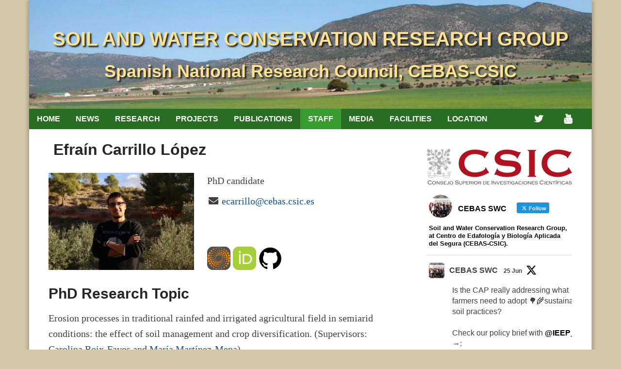

--- FILE ---
content_type: text/html; charset=UTF-8
request_url: https://www.soilwaterconservation.es/staff/phd-students/efrain-carrillo-lopez/
body_size: 12304
content:
<!DOCTYPE html>
<html lang="en-US">
<head>
<meta charset="UTF-8">
<meta name="viewport" content="width=device-width, initial-scale=1">
<link rel="profile" href="http://gmpg.org/xfn/11">
<meta name='robots' content='index, follow, max-image-preview:large, max-snippet:-1, max-video-preview:-1' />

	<!-- This site is optimized with the Yoast SEO plugin v23.8 - https://yoast.com/wordpress/plugins/seo/ -->
	<title>Efraín Carrillo López - Soil and Water Conservation Research Group</title>
	<link rel="canonical" href="https://www.soilwaterconservation.es/staff/phd-students/efrain-carrillo-lopez/" />
	<meta property="og:locale" content="en_US" />
	<meta property="og:type" content="article" />
	<meta property="og:title" content="Efraín Carrillo López - Soil and Water Conservation Research Group" />
	<meta property="og:description" content="PhD Research Topic Erosion processes in traditional rainfed and irrigated agricultural field in semiarid conditions: the effect of soil management and crop diversification. (Supervisors: Carolina Boix-Fayos and María Martínez-Mena) Effects of Sustainable Land Management Practices on erosion, runoff, organic carbon and nutrients (Master thesis) Background Environmental Sciences Degree at University of Murcia Soil and Water [&hellip;]" />
	<meta property="og:url" content="https://www.soilwaterconservation.es/staff/phd-students/efrain-carrillo-lopez/" />
	<meta property="og:site_name" content="Soil and Water Conservation Research Group" />
	<meta property="article:modified_time" content="2025-01-14T11:15:00+00:00" />
	<meta property="og:image" content="https://www.soilwaterconservation.es/wp-content/uploads/2020/12/IMG_1676-scaled-1.jpg" />
	<meta property="og:image:width" content="2560" />
	<meta property="og:image:height" content="1707" />
	<meta property="og:image:type" content="image/jpeg" />
	<meta name="twitter:card" content="summary_large_image" />
	<meta name="twitter:site" content="@CEBAS_SWC" />
	<meta name="twitter:label1" content="Est. reading time" />
	<meta name="twitter:data1" content="2 minutes" />
	<script type="application/ld+json" class="yoast-schema-graph">{"@context":"https://schema.org","@graph":[{"@type":"WebPage","@id":"https://www.soilwaterconservation.es/staff/phd-students/efrain-carrillo-lopez/","url":"https://www.soilwaterconservation.es/staff/phd-students/efrain-carrillo-lopez/","name":"Efraín Carrillo López - Soil and Water Conservation Research Group","isPartOf":{"@id":"https://www.soilwaterconservation.es/#website"},"primaryImageOfPage":{"@id":"https://www.soilwaterconservation.es/staff/phd-students/efrain-carrillo-lopez/#primaryimage"},"image":{"@id":"https://www.soilwaterconservation.es/staff/phd-students/efrain-carrillo-lopez/#primaryimage"},"thumbnailUrl":"https://www.soilwaterconservation.es/wp-content/uploads/2020/12/IMG_1676-scaled-1.jpg","datePublished":"2020-12-10T17:03:40+00:00","dateModified":"2025-01-14T11:15:00+00:00","breadcrumb":{"@id":"https://www.soilwaterconservation.es/staff/phd-students/efrain-carrillo-lopez/#breadcrumb"},"inLanguage":"en-US","potentialAction":[{"@type":"ReadAction","target":["https://www.soilwaterconservation.es/staff/phd-students/efrain-carrillo-lopez/"]}]},{"@type":"ImageObject","inLanguage":"en-US","@id":"https://www.soilwaterconservation.es/staff/phd-students/efrain-carrillo-lopez/#primaryimage","url":"https://www.soilwaterconservation.es/wp-content/uploads/2020/12/IMG_1676-scaled-1.jpg","contentUrl":"https://www.soilwaterconservation.es/wp-content/uploads/2020/12/IMG_1676-scaled-1.jpg","width":2560,"height":1707,"caption":"Efraín Carrillo López"},{"@type":"BreadcrumbList","@id":"https://www.soilwaterconservation.es/staff/phd-students/efrain-carrillo-lopez/#breadcrumb","itemListElement":[{"@type":"ListItem","position":1,"name":"Home","item":"https://www.soilwaterconservation.es/"},{"@type":"ListItem","position":2,"name":"Staff","item":"https://www.soilwaterconservation.es/staff/"},{"@type":"ListItem","position":3,"name":"PhD students","item":"https://www.soilwaterconservation.es/staff/phd-students/"},{"@type":"ListItem","position":4,"name":"Efraín Carrillo López"}]},{"@type":"WebSite","@id":"https://www.soilwaterconservation.es/#website","url":"https://www.soilwaterconservation.es/","name":"Soil and Water Conservation Research Group","description":"Spanish National Research Council, CEBAS-CSIC","publisher":{"@id":"https://www.soilwaterconservation.es/#organization"},"potentialAction":[{"@type":"SearchAction","target":{"@type":"EntryPoint","urlTemplate":"https://www.soilwaterconservation.es/?s={search_term_string}"},"query-input":{"@type":"PropertyValueSpecification","valueRequired":true,"valueName":"search_term_string"}}],"inLanguage":"en-US"},{"@type":"Organization","@id":"https://www.soilwaterconservation.es/#organization","name":"Soil and Water Conservation Research Group","url":"https://www.soilwaterconservation.es/","logo":{"@type":"ImageObject","inLanguage":"en-US","@id":"https://www.soilwaterconservation.es/#/schema/logo/image/","url":"https://www.soilwaterconservation.es/wp-content/uploads/2020/11/Almendrehesa.jpg","contentUrl":"https://www.soilwaterconservation.es/wp-content/uploads/2020/11/Almendrehesa.jpg","width":1600,"height":1048,"caption":"Soil and Water Conservation Research Group"},"image":{"@id":"https://www.soilwaterconservation.es/#/schema/logo/image/"},"sameAs":["https://x.com/CEBAS_SWC","https://www.youtube.com/channel/UCzjl81pDD5e7a5vA6vv_Z8Q"]}]}</script>
	<!-- / Yoast SEO plugin. -->


<link rel='dns-prefetch' href='//www.googletagmanager.com' />
<link rel="alternate" type="application/rss+xml" title="Soil and Water Conservation Research Group &raquo; Feed" href="https://www.soilwaterconservation.es/feed/" />
<link rel="alternate" type="application/rss+xml" title="Soil and Water Conservation Research Group &raquo; Comments Feed" href="https://www.soilwaterconservation.es/comments/feed/" />
<script type="text/javascript">
/* <![CDATA[ */
window._wpemojiSettings = {"baseUrl":"https:\/\/s.w.org\/images\/core\/emoji\/15.0.3\/72x72\/","ext":".png","svgUrl":"https:\/\/s.w.org\/images\/core\/emoji\/15.0.3\/svg\/","svgExt":".svg","source":{"concatemoji":"https:\/\/www.soilwaterconservation.es\/wp-includes\/js\/wp-emoji-release.min.js?ver=6.6.2"}};
/*! This file is auto-generated */
!function(i,n){var o,s,e;function c(e){try{var t={supportTests:e,timestamp:(new Date).valueOf()};sessionStorage.setItem(o,JSON.stringify(t))}catch(e){}}function p(e,t,n){e.clearRect(0,0,e.canvas.width,e.canvas.height),e.fillText(t,0,0);var t=new Uint32Array(e.getImageData(0,0,e.canvas.width,e.canvas.height).data),r=(e.clearRect(0,0,e.canvas.width,e.canvas.height),e.fillText(n,0,0),new Uint32Array(e.getImageData(0,0,e.canvas.width,e.canvas.height).data));return t.every(function(e,t){return e===r[t]})}function u(e,t,n){switch(t){case"flag":return n(e,"\ud83c\udff3\ufe0f\u200d\u26a7\ufe0f","\ud83c\udff3\ufe0f\u200b\u26a7\ufe0f")?!1:!n(e,"\ud83c\uddfa\ud83c\uddf3","\ud83c\uddfa\u200b\ud83c\uddf3")&&!n(e,"\ud83c\udff4\udb40\udc67\udb40\udc62\udb40\udc65\udb40\udc6e\udb40\udc67\udb40\udc7f","\ud83c\udff4\u200b\udb40\udc67\u200b\udb40\udc62\u200b\udb40\udc65\u200b\udb40\udc6e\u200b\udb40\udc67\u200b\udb40\udc7f");case"emoji":return!n(e,"\ud83d\udc26\u200d\u2b1b","\ud83d\udc26\u200b\u2b1b")}return!1}function f(e,t,n){var r="undefined"!=typeof WorkerGlobalScope&&self instanceof WorkerGlobalScope?new OffscreenCanvas(300,150):i.createElement("canvas"),a=r.getContext("2d",{willReadFrequently:!0}),o=(a.textBaseline="top",a.font="600 32px Arial",{});return e.forEach(function(e){o[e]=t(a,e,n)}),o}function t(e){var t=i.createElement("script");t.src=e,t.defer=!0,i.head.appendChild(t)}"undefined"!=typeof Promise&&(o="wpEmojiSettingsSupports",s=["flag","emoji"],n.supports={everything:!0,everythingExceptFlag:!0},e=new Promise(function(e){i.addEventListener("DOMContentLoaded",e,{once:!0})}),new Promise(function(t){var n=function(){try{var e=JSON.parse(sessionStorage.getItem(o));if("object"==typeof e&&"number"==typeof e.timestamp&&(new Date).valueOf()<e.timestamp+604800&&"object"==typeof e.supportTests)return e.supportTests}catch(e){}return null}();if(!n){if("undefined"!=typeof Worker&&"undefined"!=typeof OffscreenCanvas&&"undefined"!=typeof URL&&URL.createObjectURL&&"undefined"!=typeof Blob)try{var e="postMessage("+f.toString()+"("+[JSON.stringify(s),u.toString(),p.toString()].join(",")+"));",r=new Blob([e],{type:"text/javascript"}),a=new Worker(URL.createObjectURL(r),{name:"wpTestEmojiSupports"});return void(a.onmessage=function(e){c(n=e.data),a.terminate(),t(n)})}catch(e){}c(n=f(s,u,p))}t(n)}).then(function(e){for(var t in e)n.supports[t]=e[t],n.supports.everything=n.supports.everything&&n.supports[t],"flag"!==t&&(n.supports.everythingExceptFlag=n.supports.everythingExceptFlag&&n.supports[t]);n.supports.everythingExceptFlag=n.supports.everythingExceptFlag&&!n.supports.flag,n.DOMReady=!1,n.readyCallback=function(){n.DOMReady=!0}}).then(function(){return e}).then(function(){var e;n.supports.everything||(n.readyCallback(),(e=n.source||{}).concatemoji?t(e.concatemoji):e.wpemoji&&e.twemoji&&(t(e.twemoji),t(e.wpemoji)))}))}((window,document),window._wpemojiSettings);
/* ]]> */
</script>
<style id='wp-emoji-styles-inline-css' type='text/css'>

	img.wp-smiley, img.emoji {
		display: inline !important;
		border: none !important;
		box-shadow: none !important;
		height: 1em !important;
		width: 1em !important;
		margin: 0 0.07em !important;
		vertical-align: -0.1em !important;
		background: none !important;
		padding: 0 !important;
	}
</style>
<link rel='stylesheet' id='wp-block-library-css' href='https://www.soilwaterconservation.es/wp-includes/css/dist/block-library/style.min.css?ver=6.6.2' type='text/css' media='all' />
<style id='classic-theme-styles-inline-css' type='text/css'>
/*! This file is auto-generated */
.wp-block-button__link{color:#fff;background-color:#32373c;border-radius:9999px;box-shadow:none;text-decoration:none;padding:calc(.667em + 2px) calc(1.333em + 2px);font-size:1.125em}.wp-block-file__button{background:#32373c;color:#fff;text-decoration:none}
</style>
<style id='global-styles-inline-css' type='text/css'>
:root{--wp--preset--aspect-ratio--square: 1;--wp--preset--aspect-ratio--4-3: 4/3;--wp--preset--aspect-ratio--3-4: 3/4;--wp--preset--aspect-ratio--3-2: 3/2;--wp--preset--aspect-ratio--2-3: 2/3;--wp--preset--aspect-ratio--16-9: 16/9;--wp--preset--aspect-ratio--9-16: 9/16;--wp--preset--color--black: #000000;--wp--preset--color--cyan-bluish-gray: #abb8c3;--wp--preset--color--white: #ffffff;--wp--preset--color--pale-pink: #f78da7;--wp--preset--color--vivid-red: #cf2e2e;--wp--preset--color--luminous-vivid-orange: #ff6900;--wp--preset--color--luminous-vivid-amber: #fcb900;--wp--preset--color--light-green-cyan: #7bdcb5;--wp--preset--color--vivid-green-cyan: #00d084;--wp--preset--color--pale-cyan-blue: #8ed1fc;--wp--preset--color--vivid-cyan-blue: #0693e3;--wp--preset--color--vivid-purple: #9b51e0;--wp--preset--gradient--vivid-cyan-blue-to-vivid-purple: linear-gradient(135deg,rgba(6,147,227,1) 0%,rgb(155,81,224) 100%);--wp--preset--gradient--light-green-cyan-to-vivid-green-cyan: linear-gradient(135deg,rgb(122,220,180) 0%,rgb(0,208,130) 100%);--wp--preset--gradient--luminous-vivid-amber-to-luminous-vivid-orange: linear-gradient(135deg,rgba(252,185,0,1) 0%,rgba(255,105,0,1) 100%);--wp--preset--gradient--luminous-vivid-orange-to-vivid-red: linear-gradient(135deg,rgba(255,105,0,1) 0%,rgb(207,46,46) 100%);--wp--preset--gradient--very-light-gray-to-cyan-bluish-gray: linear-gradient(135deg,rgb(238,238,238) 0%,rgb(169,184,195) 100%);--wp--preset--gradient--cool-to-warm-spectrum: linear-gradient(135deg,rgb(74,234,220) 0%,rgb(151,120,209) 20%,rgb(207,42,186) 40%,rgb(238,44,130) 60%,rgb(251,105,98) 80%,rgb(254,248,76) 100%);--wp--preset--gradient--blush-light-purple: linear-gradient(135deg,rgb(255,206,236) 0%,rgb(152,150,240) 100%);--wp--preset--gradient--blush-bordeaux: linear-gradient(135deg,rgb(254,205,165) 0%,rgb(254,45,45) 50%,rgb(107,0,62) 100%);--wp--preset--gradient--luminous-dusk: linear-gradient(135deg,rgb(255,203,112) 0%,rgb(199,81,192) 50%,rgb(65,88,208) 100%);--wp--preset--gradient--pale-ocean: linear-gradient(135deg,rgb(255,245,203) 0%,rgb(182,227,212) 50%,rgb(51,167,181) 100%);--wp--preset--gradient--electric-grass: linear-gradient(135deg,rgb(202,248,128) 0%,rgb(113,206,126) 100%);--wp--preset--gradient--midnight: linear-gradient(135deg,rgb(2,3,129) 0%,rgb(40,116,252) 100%);--wp--preset--font-size--small: 13px;--wp--preset--font-size--medium: 20px;--wp--preset--font-size--large: 36px;--wp--preset--font-size--x-large: 42px;--wp--preset--spacing--20: 0.44rem;--wp--preset--spacing--30: 0.67rem;--wp--preset--spacing--40: 1rem;--wp--preset--spacing--50: 1.5rem;--wp--preset--spacing--60: 2.25rem;--wp--preset--spacing--70: 3.38rem;--wp--preset--spacing--80: 5.06rem;--wp--preset--shadow--natural: 6px 6px 9px rgba(0, 0, 0, 0.2);--wp--preset--shadow--deep: 12px 12px 50px rgba(0, 0, 0, 0.4);--wp--preset--shadow--sharp: 6px 6px 0px rgba(0, 0, 0, 0.2);--wp--preset--shadow--outlined: 6px 6px 0px -3px rgba(255, 255, 255, 1), 6px 6px rgba(0, 0, 0, 1);--wp--preset--shadow--crisp: 6px 6px 0px rgba(0, 0, 0, 1);}:where(.is-layout-flex){gap: 0.5em;}:where(.is-layout-grid){gap: 0.5em;}body .is-layout-flex{display: flex;}.is-layout-flex{flex-wrap: wrap;align-items: center;}.is-layout-flex > :is(*, div){margin: 0;}body .is-layout-grid{display: grid;}.is-layout-grid > :is(*, div){margin: 0;}:where(.wp-block-columns.is-layout-flex){gap: 2em;}:where(.wp-block-columns.is-layout-grid){gap: 2em;}:where(.wp-block-post-template.is-layout-flex){gap: 1.25em;}:where(.wp-block-post-template.is-layout-grid){gap: 1.25em;}.has-black-color{color: var(--wp--preset--color--black) !important;}.has-cyan-bluish-gray-color{color: var(--wp--preset--color--cyan-bluish-gray) !important;}.has-white-color{color: var(--wp--preset--color--white) !important;}.has-pale-pink-color{color: var(--wp--preset--color--pale-pink) !important;}.has-vivid-red-color{color: var(--wp--preset--color--vivid-red) !important;}.has-luminous-vivid-orange-color{color: var(--wp--preset--color--luminous-vivid-orange) !important;}.has-luminous-vivid-amber-color{color: var(--wp--preset--color--luminous-vivid-amber) !important;}.has-light-green-cyan-color{color: var(--wp--preset--color--light-green-cyan) !important;}.has-vivid-green-cyan-color{color: var(--wp--preset--color--vivid-green-cyan) !important;}.has-pale-cyan-blue-color{color: var(--wp--preset--color--pale-cyan-blue) !important;}.has-vivid-cyan-blue-color{color: var(--wp--preset--color--vivid-cyan-blue) !important;}.has-vivid-purple-color{color: var(--wp--preset--color--vivid-purple) !important;}.has-black-background-color{background-color: var(--wp--preset--color--black) !important;}.has-cyan-bluish-gray-background-color{background-color: var(--wp--preset--color--cyan-bluish-gray) !important;}.has-white-background-color{background-color: var(--wp--preset--color--white) !important;}.has-pale-pink-background-color{background-color: var(--wp--preset--color--pale-pink) !important;}.has-vivid-red-background-color{background-color: var(--wp--preset--color--vivid-red) !important;}.has-luminous-vivid-orange-background-color{background-color: var(--wp--preset--color--luminous-vivid-orange) !important;}.has-luminous-vivid-amber-background-color{background-color: var(--wp--preset--color--luminous-vivid-amber) !important;}.has-light-green-cyan-background-color{background-color: var(--wp--preset--color--light-green-cyan) !important;}.has-vivid-green-cyan-background-color{background-color: var(--wp--preset--color--vivid-green-cyan) !important;}.has-pale-cyan-blue-background-color{background-color: var(--wp--preset--color--pale-cyan-blue) !important;}.has-vivid-cyan-blue-background-color{background-color: var(--wp--preset--color--vivid-cyan-blue) !important;}.has-vivid-purple-background-color{background-color: var(--wp--preset--color--vivid-purple) !important;}.has-black-border-color{border-color: var(--wp--preset--color--black) !important;}.has-cyan-bluish-gray-border-color{border-color: var(--wp--preset--color--cyan-bluish-gray) !important;}.has-white-border-color{border-color: var(--wp--preset--color--white) !important;}.has-pale-pink-border-color{border-color: var(--wp--preset--color--pale-pink) !important;}.has-vivid-red-border-color{border-color: var(--wp--preset--color--vivid-red) !important;}.has-luminous-vivid-orange-border-color{border-color: var(--wp--preset--color--luminous-vivid-orange) !important;}.has-luminous-vivid-amber-border-color{border-color: var(--wp--preset--color--luminous-vivid-amber) !important;}.has-light-green-cyan-border-color{border-color: var(--wp--preset--color--light-green-cyan) !important;}.has-vivid-green-cyan-border-color{border-color: var(--wp--preset--color--vivid-green-cyan) !important;}.has-pale-cyan-blue-border-color{border-color: var(--wp--preset--color--pale-cyan-blue) !important;}.has-vivid-cyan-blue-border-color{border-color: var(--wp--preset--color--vivid-cyan-blue) !important;}.has-vivid-purple-border-color{border-color: var(--wp--preset--color--vivid-purple) !important;}.has-vivid-cyan-blue-to-vivid-purple-gradient-background{background: var(--wp--preset--gradient--vivid-cyan-blue-to-vivid-purple) !important;}.has-light-green-cyan-to-vivid-green-cyan-gradient-background{background: var(--wp--preset--gradient--light-green-cyan-to-vivid-green-cyan) !important;}.has-luminous-vivid-amber-to-luminous-vivid-orange-gradient-background{background: var(--wp--preset--gradient--luminous-vivid-amber-to-luminous-vivid-orange) !important;}.has-luminous-vivid-orange-to-vivid-red-gradient-background{background: var(--wp--preset--gradient--luminous-vivid-orange-to-vivid-red) !important;}.has-very-light-gray-to-cyan-bluish-gray-gradient-background{background: var(--wp--preset--gradient--very-light-gray-to-cyan-bluish-gray) !important;}.has-cool-to-warm-spectrum-gradient-background{background: var(--wp--preset--gradient--cool-to-warm-spectrum) !important;}.has-blush-light-purple-gradient-background{background: var(--wp--preset--gradient--blush-light-purple) !important;}.has-blush-bordeaux-gradient-background{background: var(--wp--preset--gradient--blush-bordeaux) !important;}.has-luminous-dusk-gradient-background{background: var(--wp--preset--gradient--luminous-dusk) !important;}.has-pale-ocean-gradient-background{background: var(--wp--preset--gradient--pale-ocean) !important;}.has-electric-grass-gradient-background{background: var(--wp--preset--gradient--electric-grass) !important;}.has-midnight-gradient-background{background: var(--wp--preset--gradient--midnight) !important;}.has-small-font-size{font-size: var(--wp--preset--font-size--small) !important;}.has-medium-font-size{font-size: var(--wp--preset--font-size--medium) !important;}.has-large-font-size{font-size: var(--wp--preset--font-size--large) !important;}.has-x-large-font-size{font-size: var(--wp--preset--font-size--x-large) !important;}
:where(.wp-block-post-template.is-layout-flex){gap: 1.25em;}:where(.wp-block-post-template.is-layout-grid){gap: 1.25em;}
:where(.wp-block-columns.is-layout-flex){gap: 2em;}:where(.wp-block-columns.is-layout-grid){gap: 2em;}
:root :where(.wp-block-pullquote){font-size: 1.5em;line-height: 1.6;}
</style>
<link rel='stylesheet' id='ctf_styles-css' href='https://www.soilwaterconservation.es/wp-content/plugins/custom-twitter-feeds/css/ctf-styles.min.css?ver=2.2.4' type='text/css' media='all' />
<link rel='stylesheet' id='simone-layout-css' href='https://www.soilwaterconservation.es/wp-content/themes/simone-secg/layouts/content-sidebar.css?ver=6.6.2' type='text/css' media='all' />
<link rel='stylesheet' id='simone-style-css' href='https://www.soilwaterconservation.es/wp-content/themes/simone/style.css?ver=6.6.2' type='text/css' media='all' />
<link rel='stylesheet' id='simone-child-style-css' href='https://www.soilwaterconservation.es/wp-content/themes/simone-secg/style.css?ver=6.6.2' type='text/css' media='all' />
<link rel='stylesheet' id='simone-google-fonts-css' href='https://www.soilwaterconservation.es/wp-content/themes/simone/fonts.css?ver=0.0.1' type='text/css' media='all' />
<link rel='stylesheet' id='simone_fontawesome-css' href='https://www.soilwaterconservation.es/wp-content/themes/simone/fonts/font-awesome/css/font-awesome.min.css?ver=6.6.2' type='text/css' media='all' />
<script type="text/javascript" src="https://www.soilwaterconservation.es/wp-includes/js/jquery/jquery.min.js?ver=3.7.1" id="jquery-core-js"></script>
<script type="text/javascript" src="https://www.soilwaterconservation.es/wp-includes/js/jquery/jquery-migrate.min.js?ver=3.4.1" id="jquery-migrate-js"></script>

<!-- Google tag (gtag.js) snippet added by Site Kit -->

<!-- Google Analytics snippet added by Site Kit -->
<script type="text/javascript" src="https://www.googletagmanager.com/gtag/js?id=GT-NGPBQ3JG" id="google_gtagjs-js" async></script>
<script type="text/javascript" id="google_gtagjs-js-after">
/* <![CDATA[ */
window.dataLayer = window.dataLayer || [];function gtag(){dataLayer.push(arguments);}
gtag("set","linker",{"domains":["www.soilwaterconservation.es"]});
gtag("js", new Date());
gtag("set", "developer_id.dZTNiMT", true);
gtag("config", "GT-NGPBQ3JG");
 window._googlesitekit = window._googlesitekit || {}; window._googlesitekit.throttledEvents = []; window._googlesitekit.gtagEvent = (name, data) => { var key = JSON.stringify( { name, data } ); if ( !! window._googlesitekit.throttledEvents[ key ] ) { return; } window._googlesitekit.throttledEvents[ key ] = true; setTimeout( () => { delete window._googlesitekit.throttledEvents[ key ]; }, 5 ); gtag( "event", name, { ...data, event_source: "site-kit" } ); } 
/* ]]> */
</script>

<!-- End Google tag (gtag.js) snippet added by Site Kit -->
<link rel="https://api.w.org/" href="https://www.soilwaterconservation.es/wp-json/" /><link rel="alternate" title="JSON" type="application/json" href="https://www.soilwaterconservation.es/wp-json/wp/v2/pages/1243" /><link rel="EditURI" type="application/rsd+xml" title="RSD" href="https://www.soilwaterconservation.es/xmlrpc.php?rsd" />
<meta name="generator" content="WordPress 6.6.2" />
<link rel='shortlink' href='https://www.soilwaterconservation.es/?p=1243' />
<link rel="alternate" title="oEmbed (JSON)" type="application/json+oembed" href="https://www.soilwaterconservation.es/wp-json/oembed/1.0/embed?url=https%3A%2F%2Fwww.soilwaterconservation.es%2Fstaff%2Fphd-students%2Fefrain-carrillo-lopez%2F" />
<link rel="alternate" title="oEmbed (XML)" type="text/xml+oembed" href="https://www.soilwaterconservation.es/wp-json/oembed/1.0/embed?url=https%3A%2F%2Fwww.soilwaterconservation.es%2Fstaff%2Fphd-students%2Fefrain-carrillo-lopez%2F&#038;format=xml" />
<meta name="generator" content="Site Kit by Google 1.141.0" />
<!-- teachPress -->
<script type="text/javascript" src="https://www.soilwaterconservation.es/wp-content/plugins/teachpress/js/frontend.js?ver=9.0.7"></script>
<link type="text/css" href="https://www.soilwaterconservation.es/wp-content/plugins/teachpress/styles/teachpress_front.css?ver=9.0.7" rel="stylesheet" />
<!-- END teachPress -->
	<style type="text/css">
		.site-branding {
			background: #b3a48a;
		}

		.category-list a:hover,
		.entry-meta a:hover,
		.tag-links a:hover,
		.widget-area a:hover,
		.nav-links a:hover,
		.comment-meta a:hover,
		.continue-reading a,
		.entry-title a:hover,
		.entry-content a,
		.comment-content a {
			color: #134e8b;
		}

		.border-custom {
			border: #134e8b solid 1px;
		}

	</style>
	<style type="text/css" id="custom-background-css">
body.custom-background { background-color: #d1c7a7; }
</style>
			<style type="text/css" id="wp-custom-css">
			div.tp_pub_info {
	padding: 8px 0 !important;
}
.tp_pub_author, .tp_pub_title, .tp_pub_additional {
	font-size: 1.6rem !important;
}
.tp_pub_type, .tp_pub_menu {
	display: none !important;
}		</style>
		</head>
<body class="page-template page-template-page-templates page-template-page-people page-template-page-templatespage-people-php page page-id-1243 page-child parent-pageid-73 custom-background">
<div id="page" class="hfeed site">

	<header id="masthead" class="site-header" role="banner">
			<a class="skip-link screen-reader-text" href="#content">Skip to content</a>
						<div class="site-branding header-background-image" style="background-image: url(https://www.soilwaterconservation.es/wp-content/uploads/2015/04/cropped-header_image_3.jpg)">			<div class="title-box">
				<h1 class="site-title"><a href="https://www.soilwaterconservation.es/" rel="home">Soil and Water Conservation Research Group</a></h1>
									<h2 class="site-description">Spanish National Research Council, CEBAS-CSIC</h2>
								</div>
		</div>

		<nav id="site-navigation" class="main-navigation clear" role="navigation" aria-label="Main navigation">
			<h2 class="menu-toggle"><a href="#">Menu</a></h2>

			<div class="menu-main-navigation-container"><ul id="menu-main-navigation" class="menu"><li id="menu-item-185" class="menu-item menu-item-type-post_type menu-item-object-page menu-item-home menu-item-185"><a href="https://www.soilwaterconservation.es/">Home</a></li>
<li id="menu-item-190" class="menu-item menu-item-type-post_type menu-item-object-page menu-item-190"><a href="https://www.soilwaterconservation.es/news-and-events/">News</a></li>
<li id="menu-item-203" class="menu-item menu-item-type-post_type menu-item-object-page menu-item-203"><a href="https://www.soilwaterconservation.es/research/">Research</a></li>
<li id="menu-item-191" class="menu-item menu-item-type-post_type menu-item-object-page menu-item-191"><a href="https://www.soilwaterconservation.es/projects/">Projects</a></li>
<li id="menu-item-411" class="menu-item menu-item-type-post_type menu-item-object-page menu-item-has-children menu-item-411"><a href="https://www.soilwaterconservation.es/publications/">Publications</a>
<ul class="sub-menu">
	<li id="menu-item-1889" class="menu-item menu-item-type-post_type menu-item-object-page menu-item-1889"><a href="https://www.soilwaterconservation.es/publications/2025-2/">2025</a></li>
	<li id="menu-item-1601" class="menu-item menu-item-type-post_type menu-item-object-page menu-item-1601"><a href="https://www.soilwaterconservation.es/publications/2024-2/">2024</a></li>
	<li id="menu-item-1492" class="menu-item menu-item-type-post_type menu-item-object-page menu-item-1492"><a href="https://www.soilwaterconservation.es/publications/2023-2/">2023</a></li>
	<li id="menu-item-1426" class="menu-item menu-item-type-post_type menu-item-object-page menu-item-1426"><a href="https://www.soilwaterconservation.es/publications/2022-2/">2022</a></li>
	<li id="menu-item-1204" class="menu-item menu-item-type-post_type menu-item-object-page menu-item-1204"><a href="https://www.soilwaterconservation.es/publications/2021-2/">2021</a></li>
	<li id="menu-item-1131" class="menu-item menu-item-type-post_type menu-item-object-page menu-item-1131"><a href="https://www.soilwaterconservation.es/publications/2020-2/">2020</a></li>
	<li id="menu-item-1218" class="menu-item menu-item-type-post_type menu-item-object-page menu-item-1218"><a href="https://www.soilwaterconservation.es/publications/">Previous years</a></li>
	<li id="menu-item-186" class="menu-item menu-item-type-post_type menu-item-object-page menu-item-186"><a href="https://www.soilwaterconservation.es/publications/dissertations/">Dissertations</a></li>
</ul>
</li>
<li id="menu-item-205" class="menu-item menu-item-type-post_type menu-item-object-page current-page-ancestor current-menu-ancestor current_page_ancestor menu-item-has-children menu-item-205"><a href="https://www.soilwaterconservation.es/staff/">Staff</a>
<ul class="sub-menu">
	<li id="menu-item-206" class="menu-item menu-item-type-post_type menu-item-object-page menu-item-has-children menu-item-206"><a href="https://www.soilwaterconservation.es/staff/permanent-staff/">Permanent staff</a>
	<ul class="sub-menu">
		<li id="menu-item-211" class="menu-item menu-item-type-post_type menu-item-object-page menu-item-211"><a href="https://www.soilwaterconservation.es/staff/permanent-staff/juan-albaladejo/">Juan Albaladejo</a></li>
		<li id="menu-item-207" class="menu-item menu-item-type-post_type menu-item-object-page menu-item-207"><a href="https://www.soilwaterconservation.es/staff/permanent-staff/carolina-boix-fayos/">Carolina Boix-Fayos</a></li>
		<li id="menu-item-215" class="menu-item menu-item-type-post_type menu-item-object-page menu-item-215"><a href="https://www.soilwaterconservation.es/staff/permanent-staff/joris-de-vente/">Joris de Vente</a></li>
		<li id="menu-item-208" class="menu-item menu-item-type-post_type menu-item-object-page menu-item-208"><a href="https://www.soilwaterconservation.es/staff/permanent-staff/elvira-diaz-pereira/">Elvira Díaz Pereira</a></li>
		<li id="menu-item-212" class="menu-item menu-item-type-post_type menu-item-object-page menu-item-212"><a href="https://www.soilwaterconservation.es/staff/permanent-staff/maria-martinez-mena/">María Martínez-Mena</a></li>
		<li id="menu-item-210" class="menu-item menu-item-type-post_type menu-item-object-page menu-item-210"><a href="https://www.soilwaterconservation.es/staff/permanent-staff/jose-ignacio-querejeta/">José Ignacio Querejeta</a></li>
		<li id="menu-item-213" class="menu-item menu-item-type-post_type menu-item-object-page menu-item-213"><a href="https://www.soilwaterconservation.es/staff/permanent-staff/victor-castillo/">Víctor Castillo</a></li>
		<li id="menu-item-209" class="menu-item menu-item-type-post_type menu-item-object-page menu-item-209"><a href="https://www.soilwaterconservation.es/staff/permanent-staff/gonzalo-gonzalez-barbera/">Gonzalo González Barberá</a></li>
	</ul>
</li>
	<li id="menu-item-214" class="menu-item menu-item-type-post_type menu-item-object-page menu-item-has-children menu-item-214"><a href="https://www.soilwaterconservation.es/staff/post-doc-fellows/">Post-doc fellows</a>
	<ul class="sub-menu">
		<li id="menu-item-1811" class="menu-item menu-item-type-post_type menu-item-object-page menu-item-1811"><a href="https://www.soilwaterconservation.es/staff/post-doc-fellows/ivan-cortes-fernandez/">Iván Cortés Fernández</a></li>
		<li id="menu-item-216" class="menu-item menu-item-type-post_type menu-item-object-page menu-item-216"><a href="https://www.soilwaterconservation.es/staff/post-doc-fellows/joris-eekhout/">Joris Eekhout</a></li>
		<li id="menu-item-1566" class="menu-item menu-item-type-post_type menu-item-object-page menu-item-1566"><a href="https://www.soilwaterconservation.es/staff/post-doc-fellows/antonio-jodar-abellan/">Antonio Jódar-Abellán</a></li>
	</ul>
</li>
	<li id="menu-item-218" class="menu-item menu-item-type-post_type menu-item-object-page current-page-ancestor current-menu-ancestor current-menu-parent current-page-parent current_page_parent current_page_ancestor menu-item-has-children menu-item-218"><a href="https://www.soilwaterconservation.es/staff/phd-students/">PhD students</a>
	<ul class="sub-menu">
		<li id="menu-item-1818" class="menu-item menu-item-type-post_type menu-item-object-page menu-item-1818"><a href="https://www.soilwaterconservation.es/staff/phd-students/clara-bosch/">Clara Bosch</a></li>
		<li id="menu-item-1248" class="menu-item menu-item-type-post_type menu-item-object-page current-menu-item page_item page-item-1243 current_page_item menu-item-1248"><a href="https://www.soilwaterconservation.es/staff/phd-students/efrain-carrillo-lopez/" aria-current="page">Efraín Carrillo López</a></li>
		<li id="menu-item-1630" class="menu-item menu-item-type-post_type menu-item-object-page menu-item-1630"><a href="https://www.soilwaterconservation.es/staff/phd-students/cristina-fernandez-soler/">Cristina Fernández-Soler</a></li>
		<li id="menu-item-1328" class="menu-item menu-item-type-post_type menu-item-object-page menu-item-1328"><a href="https://www.soilwaterconservation.es/staff/phd-students/francisco-javier-munoz-galvez/">Francisco Javier Muñoz Gálvez</a></li>
		<li id="menu-item-1631" class="menu-item menu-item-type-post_type menu-item-object-page menu-item-1631"><a href="https://www.soilwaterconservation.es/staff/phd-students/mistral-van-oudenhove/">Mistral Van Oudenhove</a></li>
	</ul>
</li>
	<li id="menu-item-222" class="menu-item menu-item-type-post_type menu-item-object-page menu-item-has-children menu-item-222"><a href="https://www.soilwaterconservation.es/staff/research-assistants/">Research assistants</a>
	<ul class="sub-menu">
		<li id="menu-item-226" class="menu-item menu-item-type-post_type menu-item-object-page menu-item-226"><a href="https://www.soilwaterconservation.es/staff/research-assistants/maria-jose-espinosa-tolinos/">María José Espinosa Tolinos</a></li>
		<li id="menu-item-224" class="menu-item menu-item-type-post_type menu-item-object-page menu-item-224"><a href="https://www.soilwaterconservation.es/staff/research-assistants/eloisa-garcia-martinez/">Eloísa García Martínez</a></li>
	</ul>
</li>
	<li id="menu-item-1217" class="menu-item menu-item-type-post_type menu-item-object-page menu-item-has-children menu-item-1217"><a href="https://www.soilwaterconservation.es/staff/collaborators/">Collaborators</a>
	<ul class="sub-menu">
		<li id="menu-item-643" class="menu-item menu-item-type-post_type menu-item-object-page menu-item-643"><a href="https://www.soilwaterconservation.es/staff/collaborators/maria-almagro/">Maria Almagro</a></li>
		<li id="menu-item-217" class="menu-item menu-item-type-post_type menu-item-object-page menu-item-217"><a href="https://www.soilwaterconservation.es/staff/collaborators/pedro-perez-cutillas/">Pedro Pérez Cutillas</a></li>
		<li id="menu-item-888" class="menu-item menu-item-type-post_type menu-item-object-page menu-item-888"><a href="https://www.soilwaterconservation.es/staff/collaborators/raquel-lujan-soto/">Raquel Lujan Soto</a></li>
		<li id="menu-item-954" class="menu-item menu-item-type-post_type menu-item-object-page menu-item-954"><a href="https://www.soilwaterconservation.es/staff/collaborators/javier-martinez-lopez/">Javier Martínez-López</a></li>
		<li id="menu-item-410" class="menu-item menu-item-type-post_type menu-item-object-page menu-item-410"><a href="https://www.soilwaterconservation.es/staff/collaborators/ivan-prieto-aguilar/">Iván Prieto Aguilar</a></li>
		<li id="menu-item-1565" class="menu-item menu-item-type-post_type menu-item-object-page menu-item-1565"><a href="https://www.soilwaterconservation.es/staff/collaborators/carlos-toledo/">Carlos Toledo</a></li>
	</ul>
</li>
</ul>
</li>
<li id="menu-item-1340" class="menu-item menu-item-type-post_type menu-item-object-page menu-item-1340"><a href="https://www.soilwaterconservation.es/media/">Media</a></li>
<li id="menu-item-187" class="menu-item menu-item-type-post_type menu-item-object-page menu-item-187"><a href="https://www.soilwaterconservation.es/facilities/">Facilities</a></li>
<li id="menu-item-189" class="menu-item menu-item-type-post_type menu-item-object-page menu-item-189"><a href="https://www.soilwaterconservation.es/location/">Location</a></li>
</ul></div>			<div class="extra-menu">
				<div id="menu-social" class="menu-social"><ul id="menu-social-items" class="menu-items"><li id="menu-item-227" class="menu-item menu-item-type-custom menu-item-object-custom menu-item-227"><a target="_blank" rel="noopener" href="https://twitter.com/CEBAS_SWC"><span class="screen-reader-text">Twitter</span></a></li>
<li id="menu-item-904" class="menu-item menu-item-type-custom menu-item-object-custom menu-item-904"><a target="_blank" rel="noopener" href="https://www.youtube.com/channel/UCzjl81pDD5e7a5vA6vv_Z8Q"><span class="screen-reader-text">Youtube</span></a></li>
</ul></div>				<div class="search-toggle">
					<a href="#search-container"><span class="screen-reader-text">Search</span></a>
				</div>
			</div>
		</nav><!-- #site-navigation -->

				<div id="header-search-container" class="search-box-wrapper clear hide">
			<div class="search-box clear">
				<form role="search" method="get" class="search-form" action="https://www.soilwaterconservation.es/">
				<label>
					<span class="screen-reader-text">Search for:</span>
					<input type="search" class="search-field" placeholder="Search &hellip;" value="" name="s" />
				</label>
				<input type="submit" class="search-submit" value="Search" />
			</form>			</div>
		</div>

	</header><!-- #masthead -->

	<div id="content" class="site-content">

	<div id="primary" class="content-area">
		<main id="main" class="site-main" role="main">

			
                        <article id="post-1243" class="post-1243 page type-page status-publish has-post-thumbnail hentry">
                                <header class="entry-header">
                                        <h1 class="entry-title"> Efraín Carrillo López</h1>
                                </header><!-- .entry-header -->

                                <div class="entry-content">
																	<div class="people-photo-meta">
																		<div class="people-photo"><div class="small-thumbnail clear"><img width="300" height="200" src="https://www.soilwaterconservation.es/wp-content/uploads/2020/12/IMG_1676-scaled-1-300x200.jpg" class="attachment-medium size-medium wp-post-image" alt="Efraín Carrillo López" decoding="async" fetchpriority="high" srcset="https://www.soilwaterconservation.es/wp-content/uploads/2020/12/IMG_1676-scaled-1-300x200.jpg 300w, https://www.soilwaterconservation.es/wp-content/uploads/2020/12/IMG_1676-scaled-1-1024x683.jpg 1024w, https://www.soilwaterconservation.es/wp-content/uploads/2020/12/IMG_1676-scaled-1-768x512.jpg 768w, https://www.soilwaterconservation.es/wp-content/uploads/2020/12/IMG_1676-scaled-1-1536x1024.jpg 1536w, https://www.soilwaterconservation.es/wp-content/uploads/2020/12/IMG_1676-scaled-1-2048x1366.jpg 2048w" sizes="(max-width: 300px) 100vw, 300px" /></div></div>																		<div class="people-meta">
																				<div class="people-position">
																					<p class="margin-bottom-small">PhD candidate</p>																				</div>
																				<p class="margin-bottom"><strong><i class="fa fa-fw">&#xf0e0</i></strong> <script>
																					var username = "ecarrillo@cebas.csic.es";
																					document.write("<a href=" + "mail" + "to:" + username + ">" + username + "</a></p>");
																				</script>

	                                      <div class="research-profiles">
	                                           <a href="https://publons.com/researcher/3997202/carrillo-lopez-e/" target="_blank">
	                                                  <img src="https://www.soilwaterconservation.es/wp-content/uploads/2015/06/researcherID.png" width="48" height="48" alt="ResearcherID"></a> 	                                           <a href="https://orcid.org/0000-0001-8723-937X" target="_blank">
	                                                  <img src="https://www.soilwaterconservation.es/wp-content/uploads/2015/06/orcid.png" width="48" height="48" alt="OrcID"></a> 	                                          	                                          											   <a href="https://github.com/EfraCL" target="_blank">
	                                                  <img src="https://www.soilwaterconservation.es/wp-content/uploads/2024/01/github.png" width="48" height="48" alt="ResearchGate"></a> 
	                                      </div>
																			</div>
																		</div>
                                        
<h2 class="wp-block-heading">PhD Research Topic</h2>



<p>Erosion processes in traditional rainfed and irrigated agricultural field in semiarid conditions: the effect of soil management and crop diversification. (Supervisors: <a href="http://www.isla10.com/staff/permanent-staff/carolina-boix-fayos/">Carolina Boix-Fayos</a> and <a href="http://www.isla10.com/staff/permanent-staff/maria-martinez-mena/">María Martínez-Mena</a>)</p>



<p>Effects of Sustainable Land Management Practices on erosion, runoff, organic carbon and nutrients (Master thesis)</p>



<h2 class="wp-block-heading">Background</h2>



<p>Environmental Sciences Degree at University of Murcia</p>



<p>Soil and Water Management Master´s Degree at University of Lleida</p>



<h2 class="wp-block-heading">Former positions</h2>



<p>Technician in Soil and Water Conservation Group at CEBAS-CSIC (2019)</p>



<h2 class="wp-block-heading">Research Interest</h2>



<ul class="wp-block-list">
<li>Management land practices to reduce environmental impacts and enhance ecosystem services</li>



<li>Use of different methodologies, including UAV, to analyse erosion processes and estimate erosion rates</li>
</ul>



<h2 class="wp-block-heading">Selected publications</h2>



<p>Carrillo-López, E., Calvo Cases, A., Pérez Cutillas, P., and Boix-Fayos, C. 2024. <a href="https://doi.org/10.5194/egusphere-egu24-7471" target="_blank" rel="noreferrer noopener">Comparing different approaches to measure erosion by concentrated flow in a rainfed agroecosystem in SE Spain: Field inventory vs RPAS</a>. EGU General Assembly 2024, Vienna, Austria, 14–19 Apr 2024, EGU24-7471.</p>



<p>Martínez-Mena, M., Boix-Fayos, C., Carrillo-López, E. Díaz-Pereira, E., Zornoza, R., Sánchez-Navarro, Acosta, J.A., Martínez-Martínez, S. Almagro, M. 2021. Short-term impact of crop diversification on soil carbon fluxes and balance in rainfed and irrigated woody cropping systems under semiarid Mediterranean conditions. <em>Plant Soil</em>, 467, 499–514. DOI: 10.1007/s11104-021-05101-w</p>



<p>Martínez-Mena, M., Carrillo-Lopez, E., Boix-Fayos, C., Almagro, M., Garcia-Franco, N., Díaz-Pereira, E., Montoya, I., de Vente, J. 2020. Long-term effectiveness of sustainable land management practices to control runoff, soil erosion, and nutrient loss and the role of rainfall intensity in Mediterranean rainfed agroecosystems. Catena, 187.</p>



<p>Carrillo López, E., Boix-Fayos, C., Verschaeren, N.E.H., Lucas Parra, J., Díaz-Pereira, E., García-Franco, N., Almagro, M., Pérez-Cutillas, P., Martínez-Mena, M. 2020. From natural land to irrigated crops: impact of land use change and crop diversification on interrill erosion. European General Asembly 2020.</p>



<p>Boix-Fayos, C., Verschaeren, N.E.H., Carrillo-López, E., Lucas Parra, J., Pérez Cutillas, P., Koning, B., Díaz-Pereira, E., Almagro, M., Martínez-Mena M. 2020. Conversión de la agricultura de secano a regadío: impacto en procesos y tasas de erosión. IX Simposio Nacional Sobre Control de la Degradación y Recuperación de Suelos. Elche (España).</p>



<p>Carrillo-López, E., Boix-Fayos, C., Verschaeren, N.E.H., Lucas Parra, J., Díaz-Pereira, E., Martínez-Mena, M., Almagro, M., Pérez-Cutillas, P. 2020. Erosión laminar en suelos agrícolas de secano y regadío: potencial de la diversificación de cultivos como estrategia de conservación de suelos. IX Simposio Nacional Sobre Control de la Degradación y Recuperación de Suelos. Elche (España).</p>
                                                                        </div><!-- .entry-content -->
                                                        </article><!-- #post-## -->

			
		</main><!-- #main -->
	</div><!-- #primary -->

	<div id="secondary" class="widget-area" role="complementary">
		<aside id="widget_sp_image-2" class="widget widget_sp_image"><a href="http://www.csic.es/" target="_blank" class="widget_sp_image-image-link"><img width="300" height="74" alt="CSIC" class="attachment-full alignright" style="max-width: 100%;" src="https://www.soilwaterconservation.es/wp-content/uploads/2015/06/logo_csic1.png" /></a></aside><aside id="block-2" class="widget widget_block">
<!-- Custom Twitter Feeds by Smash Balloon -->
<div id="ctf" class=" ctf ctf-type-usertimeline ctf-rebranded ctf-feed-1  ctf-styles ctf-list ctf-regular-style"   data-ctfshortcode="{&quot;feed&quot;:1}"   data-ctfdisablelinks="false" data-ctflinktextcolor="#" data-header-size="small" data-feedid="1" data-postid="1243"  data-feed="1" data-ctfneeded="-69">
    
<div class="ctf-header  ctf-no-bio" >
    <a href="https://twitter.com/CEBAS_SWC/" target="_blank" rel="noopener noreferrer" title="@CEBAS_SWC" class="ctf-header-link">
        <div class="ctf-header-text">
            <p class="ctf-header-user">
                <span class="ctf-header-name">CEBAS SWC</span>
                <span class="ctf-verified"></span>
                <span class="ctf-header-follow">
                    <svg width="30" height="30" viewBox="0 0 30 30" fill="none" xmlns="http://www.w3.org/2000/svg"><path d="M21.1161 6.27344H24.2289L17.4284 14.0459L25.4286 24.6225H19.1645L14.2583 18.2079L8.6444 24.6225H5.52976L12.8035 16.309L5.12891 6.27344H11.552L15.9868 12.1367L21.1161 6.27344ZM20.0236 22.7594H21.7484L10.6148 8.03871H8.7639L20.0236 22.7594Z" fill="black"/>
			</svg> Follow                </span>
            </p>

			                <p class="ctf-header-bio"  >
					Soil and Water Conservation Research Group, at  Centro de Edafología y Biología Aplicada del Segura (CEBAS-CSIC).                </p>
			        </div>

        <div class="ctf-header-img">
            <div class="ctf-header-img-hover">
                <svg width="30" height="30" viewBox="0 0 30 30" fill="none" xmlns="http://www.w3.org/2000/svg"><path d="M21.1161 6.27344H24.2289L17.4284 14.0459L25.4286 24.6225H19.1645L14.2583 18.2079L8.6444 24.6225H5.52976L12.8035 16.309L5.12891 6.27344H11.552L15.9868 12.1367L21.1161 6.27344ZM20.0236 22.7594H21.7484L10.6148 8.03871H8.7639L20.0236 22.7594Z" fill="black"/>
			</svg>            </div>
			                <img loading="lazy" decoding="async" src="https://pbs.twimg.com/profile_images/378800000697944312/9eebbe6b69f2c84b1724610e2c04ea95_normal.jpeg" alt="CEBAS_SWC" width="48" height="48">
			        </div>
    </a>
</div>
    <div class="ctf-tweets">
   		
<div  class="ctf-item ctf-author-cebas_swc ctf-new"  id="1937774570569892250" >

	
	<div class="ctf-author-box">
		<div class="ctf-author-box-link">
	        									<a href="https://twitter.com/cebas_swc" class="ctf-author-avatar" target="_blank" rel="noopener noreferrer" >
													<img loading="lazy" decoding="async" src="https://pbs.twimg.com/profile_images/378800000697944312/9eebbe6b69f2c84b1724610e2c04ea95_normal.jpeg" alt="cebas_swc" width="48" height="48">
											</a>
				
									<a href="https://twitter.com/cebas_swc" target="_blank" rel="noopener noreferrer" class="ctf-author-name" >CEBAS SWC</a>
										<a href="https://twitter.com/cebas_swc" class="ctf-author-screenname" target="_blank" rel="noopener noreferrer" >@cebas_swc</a>
					<span class="ctf-screename-sep">&middot;</span>
					        
							<div class="ctf-tweet-meta" >
					<a href="https://twitter.com/cebas_swc/status/1937774570569892250" class="ctf-tweet-date" target="_blank" rel="noopener noreferrer" >25 Jun</a>
				</div>
					</div>
	    			<div class="ctf-corner-logo" >
				<svg width="30" height="30" viewBox="0 0 30 30" fill="none" xmlns="http://www.w3.org/2000/svg"><path d="M21.1161 6.27344H24.2289L17.4284 14.0459L25.4286 24.6225H19.1645L14.2583 18.2079L8.6444 24.6225H5.52976L12.8035 16.309L5.12891 6.27344H11.552L15.9868 12.1367L21.1161 6.27344ZM20.0236 22.7594H21.7484L10.6148 8.03871H8.7639L20.0236 22.7594Z" fill="black"/>
			</svg>			</div>
		
	</div>
	<div class="ctf-tweet-content">
		                <p class="ctf-tweet-text">
                    Is the CAP really addressing what farmers need to adopt 🌳🌾sustainable soil practices?<br />
<br />
Check our policy brief with @IEEP_eu →: https://ieep.eu/publications/sustainable-soil-management-in-the-spanish-cap-strategic-plan-a-regional-perspective-on-stakeholders-challenges/ <br />
<br />
@Commonland @EUAgri @EP_Environment @EP_Environment @FarmEurope                     </p><a href="https://twitter.com/CEBAS_SWC/status/1937774570569892250" target="_blank" rel="noopener noreferrer" class="ctf-tweet-text-media-wrap"><svg aria-hidden="true" aria-label="images in tweet" focusable="false" data-prefix="far" data-icon="image" role="img" xmlns="http://www.w3.org/2000/svg" viewBox="0 0 512 512" class="svg-inline--fa fa-image fa-w-16 fa-9x ctf-tweet-text-media"><path fill="currentColor" d="M464 64H48C21.49 64 0 85.49 0 112v288c0 26.51 21.49 48 48 48h416c26.51 0 48-21.49 48-48V112c0-26.51-21.49-48-48-48zm-6 336H54a6 6 0 0 1-6-6V118a6 6 0 0 1 6-6h404a6 6 0 0 1 6 6v276a6 6 0 0 1-6 6zM128 152c-22.091 0-40 17.909-40 40s17.909 40 40 40 40-17.909 40-40-17.909-40-40-40zM96 352h320v-80l-87.515-87.515c-4.686-4.686-12.284-4.686-16.971 0L192 304l-39.515-39.515c-4.686-4.686-12.284-4.686-16.971 0L96 304v48z" class=""></path></svg></a>                </p>
                        	</div>

		
</div>
<div  class="ctf-item ctf-author-cebas_swc ctf-new ctf-retweet"  id="1935011932941197365" >

		<div class="ctf-context" >
	    <a href="https://twitter.com/intent/user?screen_name=CEBAS_SWC" target="_blank" rel="nofollow noopener noreferrer" class="ctf-retweet-icon"><svg class="svg-inline--fa fa-w-16" viewBox="0 0 24 24" aria-hidden="true" aria-label="retweet" role="img"><path fill="currentColor" d="M23.77 15.67c-.292-.293-.767-.293-1.06 0l-2.22 2.22V7.65c0-2.068-1.683-3.75-3.75-3.75h-5.85c-.414 0-.75.336-.75.75s.336.75.75.75h5.85c1.24 0 2.25 1.01 2.25 2.25v10.24l-2.22-2.22c-.293-.293-.768-.293-1.06 0s-.294.768 0 1.06l3.5 3.5c.145.147.337.22.53.22s.383-.072.53-.22l3.5-3.5c.294-.292.294-.767 0-1.06zm-10.66 3.28H7.26c-1.24 0-2.25-1.01-2.25-2.25V6.46l2.22 2.22c.148.147.34.22.532.22s.384-.073.53-.22c.293-.293.293-.768 0-1.06l-3.5-3.5c-.293-.294-.768-.294-1.06 0l-3.5 3.5c-.294.292-.294.767 0 1.06s.767.293 1.06 0l2.22-2.22V16.7c0 2.068 1.683 3.75 3.75 3.75h5.85c.414 0 .75-.336.75-.75s-.337-.75-.75-.75z"></path></svg><span class="ctf-screenreader">Retweet on Twitter</span></a>
	    <a href="https://twitter.com/cebas_swc" target="_blank" rel="nofollow noopener noreferrer" class="ctf-retweet-text">CEBAS SWC Retweeted</a>
	</div>

	<div class="ctf-author-box">
		<div class="ctf-author-box-link">
	        									<a href="https://twitter.com/vmcastillo61" class="ctf-author-avatar" target="_blank" rel="noopener noreferrer" >
													<img loading="lazy" decoding="async" src="https://pbs.twimg.com/profile_images/1607680583404060672/T3tE3Gq-_normal.jpg" alt="vmcastillo61" width="48" height="48">
											</a>
				
									<a href="https://twitter.com/vmcastillo61" target="_blank" rel="noopener noreferrer" class="ctf-author-name" >Victor M. Castillo Sanchez</a>
										<a href="https://twitter.com/vmcastillo61" class="ctf-author-screenname" target="_blank" rel="noopener noreferrer" >@vmcastillo61</a>
					<span class="ctf-screename-sep">&middot;</span>
					        
							<div class="ctf-tweet-meta" >
					<a href="https://twitter.com/vmcastillo61/status/1935011932941197365" class="ctf-tweet-date" target="_blank" rel="noopener noreferrer" >17 Jun</a>
				</div>
					</div>
	    			<div class="ctf-corner-logo" >
				<svg width="30" height="30" viewBox="0 0 30 30" fill="none" xmlns="http://www.w3.org/2000/svg"><path d="M21.1161 6.27344H24.2289L17.4284 14.0459L25.4286 24.6225H19.1645L14.2583 18.2079L8.6444 24.6225H5.52976L12.8035 16.309L5.12891 6.27344H11.552L15.9868 12.1367L21.1161 6.27344ZM20.0236 22.7594H21.7484L10.6148 8.03871H8.7639L20.0236 22.7594Z" fill="black"/>
			</svg>			</div>
		
	</div>
	<div class="ctf-tweet-content">
		                <p class="ctf-tweet-text">
                    Con motivo del día de la Comunidad Autónoma de la Región de Murcia @regiondemurcia    @laverdad_es  me invitó a compartir una reflexión sobre la amenaza de la #Desertificacion                                     </p>
                        	</div>

		
</div>    </div>
    


</div>
</aside><aside id="widget_sp_image-4" class="widget widget_sp_image"><a href="https://marmenorblog.es" target="_blank" class="widget_sp_image-image-link" title="COASTAL Promoviendo interacciones costero-rurales"><img width="300" height="110" alt="Blog Mar Menor y Campo de Cartagena" class="attachment-full" style="max-width: 100%;" src="https://www.soilwaterconservation.es/wp-content/uploads/2019/03/coastalblogbanner2.png" /></a></aside><aside id="text-4" class="widget widget_text">			<div class="textwidget"><div class="widget-random-photo"><figure><img width="300" height="225" src="https://www.soilwaterconservation.es/wp-content/uploads/2015/03/DSCF1937_small-300x225.jpg" class="attachment-medium size-medium" alt="" decoding="async" loading="lazy" srcset="https://www.soilwaterconservation.es/wp-content/uploads/2015/03/DSCF1937_small-300x225.jpg 300w, https://www.soilwaterconservation.es/wp-content/uploads/2015/03/DSCF1937_small.jpg 640w" sizes="(max-width: 300px) 100vw, 300px" /></figure></div></div>
		</aside><aside id="text-3" class="widget widget_text">			<div class="textwidget"><div class="widget-random-photo"><figure><img width="300" height="225" src="https://www.soilwaterconservation.es/wp-content/uploads/2015/06/respiracion_campo_small-300x225.jpg" class="attachment-medium size-medium" alt="" decoding="async" loading="lazy" srcset="https://www.soilwaterconservation.es/wp-content/uploads/2015/06/respiracion_campo_small-300x225.jpg 300w, https://www.soilwaterconservation.es/wp-content/uploads/2015/06/respiracion_campo_small.jpg 640w" sizes="(max-width: 300px) 100vw, 300px" /></figure></div></div>
		</aside><aside id="text-2" class="widget widget_text">			<div class="textwidget"><div class="widget-random-photo"><figure><img width="300" height="225" src="https://www.soilwaterconservation.es/wp-content/uploads/2015/03/Dsc04624_small-300x225.jpg" class="attachment-medium size-medium" alt="" decoding="async" loading="lazy" srcset="https://www.soilwaterconservation.es/wp-content/uploads/2015/03/Dsc04624_small-300x225.jpg 300w, https://www.soilwaterconservation.es/wp-content/uploads/2015/03/Dsc04624_small.jpg 640w" sizes="(max-width: 300px) 100vw, 300px" /></figure></div></div>
		</aside>	</div><!-- #secondary -->

	</div><!-- #content -->

	<footer id="colophon" class="site-footer" role="contentinfo">
				<div class="site-address">
			<p><i class="fa fa-home"></i> Soil and Water Conservation Research Group<br/>
			Centro de Edafología y Biología Aplicada del Segura (CEBAS)<br/>
			Spanish National Research Council (CSIC)<br/>
			Campus de Espinardo 25, 30100 Murcia, Spain<br/>
			<i class="fa fa-phone"></i> (+34) 968 396200</p>
		</div>
		<div class="site-info">
                    Proudly powered by <a href="http://wordpress.org/" rel="generator">WordPress</a><span class="sep"> | </span>Theme: <a href="http://wordpress.org/themes/simone/" rel="nofollow">Simone</a> by <a href="http://mor10.com/" rel="designer nofollow">mor10.com</a><span class="sep"> | </span>Developed by <a href="http://www.joriseekhout.com/" rel="nofollow">Joris Eekhout</a>		</div><!-- .site-info -->
	</footer><!-- #colophon -->
</div><!-- #page -->

<style type="text/css" data-ctf-style="1">.ctf-feed-1.ctf-regular-style .ctf-item, .ctf-feed-1 .ctf-header{border-bottom:1px solid #DDD!important;}</style><link rel='stylesheet' id='academicons-css' href='https://www.soilwaterconservation.es/wp-content/plugins/teachpress/includes/academicons/css/academicons.min.css?ver=6.6.2' type='text/css' media='all' />
<link rel='stylesheet' id='font-awesome-css' href='https://www.soilwaterconservation.es/wp-content/plugins/teachpress/includes/fontawesome/css/all.min.css?ver=6.6.2' type='text/css' media='all' />
<script type="text/javascript" src="https://www.soilwaterconservation.es/wp-content/themes/simone-secg/js/jquery.js?ver=20150401" id="simone-secg-jquery-js"></script>
<script type="text/javascript" src="https://www.soilwaterconservation.es/wp-content/themes/simone/js/navigation.js?ver=20120206" id="simone-navigation-js"></script>
<script type="text/javascript" src="https://www.soilwaterconservation.es/wp-content/themes/simone/js/hide-search.js?ver=20120206" id="simone-search-js"></script>
<script type="text/javascript" src="https://www.soilwaterconservation.es/wp-content/themes/simone/js/superfish.min.js?ver=20200729" id="simone-superfish-js"></script>
<script type="text/javascript" src="https://www.soilwaterconservation.es/wp-includes/js/imagesloaded.min.js?ver=5.0.0" id="imagesloaded-js"></script>
<script type="text/javascript" src="https://www.soilwaterconservation.es/wp-includes/js/masonry.min.js?ver=4.2.2" id="masonry-js"></script>
<script type="text/javascript" src="https://www.soilwaterconservation.es/wp-content/themes/simone/js/masonry-settings.js?ver=20140401" id="simone-masonry-js"></script>
<script type="text/javascript" src="https://www.soilwaterconservation.es/wp-content/themes/simone/js/enquire.min.js?ver=20200729" id="simone-enquire-js"></script>
<script type="text/javascript" src="https://www.soilwaterconservation.es/wp-content/themes/simone/js/skip-link-focus-fix.js?ver=20130115" id="simone-skip-link-focus-fix-js"></script>
<script type="text/javascript" src="https://www.soilwaterconservation.es/wp-content/plugins/wp-gallery-custom-links/wp-gallery-custom-links.js?ver=1.1" id="wp-gallery-custom-links-js-js"></script>
<script type="text/javascript" src="https://www.soilwaterconservation.es/wp-content/themes/simone-secg/js/superfish-settings.js?ver=20150330" id="simone-secg-superfish-settings-js"></script>
<script type="text/javascript" id="ctf_scripts-js-extra">
/* <![CDATA[ */
var ctf = {"ajax_url":"https:\/\/www.soilwaterconservation.es\/wp-admin\/admin-ajax.php"};
/* ]]> */
</script>
<script type="text/javascript" src="https://www.soilwaterconservation.es/wp-content/plugins/custom-twitter-feeds/js/ctf-scripts.min.js?ver=2.2.4" id="ctf_scripts-js"></script>

</body>
</html>

--- FILE ---
content_type: text/css
request_url: https://www.soilwaterconservation.es/wp-content/themes/simone-secg/layouts/content-sidebar.css?ver=6.6.2
body_size: 757
content:
/*
Theme Name: Simone
Layout: Sidebar right
*/
/*html,
body {
    margin: 0;
    padding: 0;
    height: 100%;  needed for container min-height
}
.site {
    position: relative;  needed for footer positioning
    height: auto !important;  real browsers
    min-height: 100%;  real browsers
}*/
.site {
    width: 1160px;
    margin: 0 auto;
    box-shadow: -5px 0px 5px -1px #B2A38A, 5px 0px 5px -1px #B2A38A;
    /*height: 100%;*/
}
.site-content {
    display: flex;
    flex-direction: row;
    flex-wrap: wrap;
    justify-content: center;
}
.content-area {
    background: #fff;
    background: hsl(0, 0%, 100%);
    padding-bottom: 4em;
    width: 779px;
    margin-left: -1px;
    /*box-shadow: -5px 0px 5px -1px #B2A38A;*/
}

@media screen and (max-width: 1180px) {
    .site {
        width: auto;
        box-shadow: none;
    }
    .content-area {
        box-shadow: none;
        margin-left: 0px;
    }
    .blog .site-content,
    .single .site-content,
    .page .site-content {
        background: #fff;
        background: hsl(0, 0%, 100%);
    }
}
.site-content .widget-area {
    display: inline-block;
    vertical-align: top;
    width: 380px;
    padding: 4rem;
    background: #fff;
    background: hsl(0, 0%, 100%);
/*    box-shadow: 5px 0px 5px -1px #B2A38A;*/
}
@media screen and (max-width: 400px) {
    .site-content .widget-area {
        width: 90%;
        margin: 0 auto;
        padding: 0;
    }
}
.site-footer {
    width: 100%;
    clear: both;
}

.entry-header,
.page-header,
.entry-content,
.entry-footer,
.tag-links,
.post-navigation,
.comments-area,
.paging-navigation {
    position: relative;
    max-width: 779px;
    max-width: 77.9rem;
    padding: 0 4rem; 
    margin: 0 1rem;
}
@media screen and (min-width: 800px) {
    .entry-header,
    .page-header,
    .entry-content,
    .entry-footer,
    .tag-links,
    .post-navigation,
    .comments-area,
    .paging-navigation {
        width: 779px; 
    }
}
@media screen and (max-width: 399px) {
    .entry-header,
    .page-header,
    .entry-content,
    .entry-footer,
    .tag-links,
    .post-navigation,
    .comments-area,
    .paging-navigation { padding: 0 2rem; }
}

.page-header,
.paging-navigation {
    padding-top: 1em;
    padding-bottom: 1em;
    margin-bottom: 2em;
    list-style-type: none;
    background: #fff;
}

.page-header {
    margin-top: 1em;
    margin-bottom: 1em;
}

.index-box,
.author-index {
    max-width: 779px;
    max-width: 77.9rem;
    padding: 1.5em 0 2em;
    margin: 0 auto;
    background: #fff;
    background: hsl(0, 0%, 100%);
    position: relative;
    z-index : 1;
}

.index-box:before {
    content: "";
    position: absolute;
    left: 4rem;
    bottom: 0;
    height: 1px;
    width: calc(100% - 8rem);
    border-bottom: hsl(0, 0%, 80%) solid 1px;
}

@media screen and (max-width: 1820px) and (min-width: 1440px) {
    .front-index-thumbnail { margin-bottom: 0; }

    .front-index-thumbnail .image-shifter { margin-bottom: -3.2em; }

    .index-box { margin-top: 0; }
}

@media screen and (min-width: 1540px) {
    .content-area {
        display: inline-block;
        vertical-align: top;
    }
}

@media screen and (min-width: 1180px) and (max-width: 1539px) {
    .content-area {
        display: inline-block;
        vertical-align: top;
    }

    .index-box,
    .entry-header,
    .page-header,
    .entry-content,
    .entry-footer,
    .tag-links,
    .post-navigation,
    .comments-area,
    .paging-navigation,
    .author-index { margin-right: 0; }

}

@media screen and (max-width: 1179px) {
    .site-content .widget-area {
        float: none;
        max-width: 779px;
        width: 100%;
        margin: 0 auto;
        box-shadow: none;
    }
}

@media screen and (min-width: 1820px) {
    .image-shifter {
        float: none;
        margin: 0 auto;
    }
}

@media screen and (min-width: 1440px) and (max-width: 1819px) {
    .image-shifter {
        float: right;
        width: 779px;
    }
}


--- FILE ---
content_type: text/css
request_url: https://www.soilwaterconservation.es/wp-content/themes/simone-secg/style.css?ver=6.6.2
body_size: 3087
content:
/*
Theme Name: Simone SECG
Description: Simone child theme for the Soil Erosion and Conservation Group website
Author: Joris Eekhout
Version: 0.0.1
Template: simone
*/

/*--------------------------------------------------------------
>>> TABLE OF CONTENTS:
----------------------------------------------------------------
0.0 - Layout
1.0 - Reset
2.0 - Typography
3.0 - Elements
4.0 - Forms
5.0 - Navigation
	5.1 - Links
	5.2 - Main Menu
        5.3 - Social Menu
        5.4 - Paging Navigation
6.0 - Accessibility
7.0 - Alignments
8.0 - Clearings
9.0 - Header
10.0 - Widgets
11.0 - Content
	11.1 - Posts and pages
        11.2 - Index and Archives
	11.3 - Asides
        11.4 - Image Attachments
	11.5 - Comments
        11.6 - Author Box
	11.7 Publications
12.0 - Infinite scroll
13.0 - Media
14.0 - Footer
15.0 - SECG styles
--------------------------------------------------------------*/

/*--------------------------------------------------------------
0.0 - Layout
--------------------------------------------------------------*/

/*--------------------------------------------------------------
1.0 - Reset
--------------------------------------------------------------*/
a:focus img {
    outline: none;
}

/*--------------------------------------------------------------
2.0 - Typography
--------------------------------------------------------------*/
body,
button,
input,
select,
textarea {
    font-family: 'Vollkorn', serif;
}
h1, h2, h3, h4, h5, h6 {
    font-family: 'Open Sans', sans-serif;
}

/*--------------------------------------------------------------
3.0 - Elements
--------------------------------------------------------------*/

/*--------------------------------------------------------------
4.0 - Forms
--------------------------------------------------------------*/
button,
input[type="button"],
input[type="reset"],
input[type="submit"] {
    font-family: 'Open Sans';
}
input[type="text"],
input[type="email"],
input[type="url"],
input[type="password"],
input[type="search"],
textarea {
    font-family: 'Open Sans', sans-serif;
}
.comment-awaiting-moderation { /* Green background color to make moderation seem less aggressive */
    font-family: 'Open Sans', sans-serif;
}

/*--------------------------------------------------------------
5.0 - Navigation
--------------------------------------------------------------*/

/*--------------------------------------------------------------
	5.1 - Links
--------------------------------------------------------------*/
a {
    text-decoration: none;
    color: #134e8b;
    color: hsl(211, 76%, 31%);
}
a:visited {
    color: #134e8b;
    color: hsl(211, 76%, 31%);
}
a:hover {
    text-decoration: underline;
}
a:focus,
a:active {
    text-decoration: none;
}

/*--------------------------------------------------------------
	5.2 - Main Menu
--------------------------------------------------------------*/
.main-navigation {
    font-family: 'Open Sans', sans-serif;
    background: #286d22;
    background: hsl(115, 53%, 28%);
}
/*.main-navigation .menu {
    margin: auto;
    max-width: 95rem;
}*/
.main-navigation a {
    font-weight: 600;
    font-size: 16px;
    font-size: 1.6rem;
    padding: 0.8em 1em;
    line-height: 1em;
    color: white;
    color: hsl(0, 0%, 100%);
    text-decoration: none;
}
@media screen and (max-width: 1180px) {
    .main-navigation .menu {
        /*max-width: 77.75rem;*/
    }
    .main-navigation a {
        font-size: 14px;
        font-size: 1.4rem;
        padding: 1em 0.85em;
        line-height: 0.6em;
    }
}
.main-navigation ul ul {
    background: #399c30;
    background: hsl(115, 53%, 40%);
}
.main-navigation ul ul ul li {
    text-transform: none;
}
.main-navigation li:hover > a,
.main-navigation li > a:focus {
    background: #399c30;
    background: hsl(115, 53%, 40%);
}
.main-navigation ul ul a:hover,
.main-navigation ul ul a:focus {
    background: #286d22;
    background: hsl(115, 53%, 28%);
}
.main-navigation .current_page_ancestor {
    background: #399c30;
    background: hsl(115, 53%, 40%);
}
.main-navigation ul ul .current_page_parent,
.main-navigation .current_page_parent .current_page_item > a {
    background: #286d22;
    background: hsl(115, 53%, 28%);
}
@media screen and (max-width: 600px) {
    /* hide sub-menus */
    .main-navigation .sub-menu {
        display: none !important;
    }
    .menu-toggle {
        height: 36px;
    }
    .menu-toggle a:hover,
    .menu-toggle a:focus {
        background: #399c30;
        background: hsl(115, 53%, 40%);
    }
    .main-navigation li:hover > a,
    .main-navigation li > a:focus {
        background: #286d22;
        background: hsl(115, 53%, 28%);
    }

    .main-navigation ul ul,
    .main-navigation ul ul ul {
        background: #286d22;
        background: hsl(115, 53%, 28%);
    }
    .main-navigation ul a:hover,
    .main-navigation ul ul a:hover,
    .main-navigation ul a:focus,
    .main-navigation ul ul a:focus{
        background: #399c30;
        background: hsl(115, 53%, 40%);
    }
    .main-navigation .current_page_item > a,
    .main-navigation .current_page_item > a:hover,
    .main-navigation .current_page_item li:hover,
    .main-navigation .current_page_item > a:focus,
    .main-navigation .current_page_item li:focus,
    .main-navigation .current_page_parent .current_page_item > a  {
        background: #399c30;
        background: hsl(115, 53%, 40%);
    }

} /* End responsive menu */

/*--------------------------------------------------------------
        5.3 - Social Menu
--------------------------------------------------------------*/
@media screen and (max-width: 600px) {
    .main-navigation li a {
        padding: 1em 2em;
    }
}
/*--------------------------------------------------------------
        5.4 - Paging Navigation
--------------------------------------------------------------*/
.site-main .comment-navigation,
.site-main .paging-navigation,
.site-main .post-navigation {
    font-family: 'Open Sans', sans-serif;
}

/*--------------------------------------------------------------
6.0 - Accessibility
--------------------------------------------------------------*/

/*--------------------------------------------------------------
7.0 - Alignments
--------------------------------------------------------------*/
@media screen and (min-width: 1820px) {
    .alignright { margin-right: 0; }
}

/*--------------------------------------------------------------
8.0 - Clearings
--------------------------------------------------------------*/

/*--------------------------------------------------------------
9.0 - Header
--------------------------------------------------------------*/
.site-branding {
    padding: 3rem 0;
    background: #B2A38A;
    background: hsl(38, 21%, 62%);
}
.header-image {
    max-height: 200px;
}
.title-box {
    width: 1160px;
    max-width: none;
    border: none;
    padding: 2rem;
}
.site-title {
    font-size: 40px;
    font-size: 4.0rem;
    text-shadow: 3px 3px 3px #222222;
	line-height: inherit;
}
.site-title a {
    text-decoration: none;
    color: #fee391;
    color: hsl(45, 98%, 78%);
}
.site-description {
    font-weight: 600;
    font-size: 36px;
    font-size: 3.6rem;
    text-shadow: 3px 3px 3px #222222;
    color: #fee391;
    color: hsl(45, 98%, 78%);
	line-height: inherit;
}
.header-background-image .title-box {
    background: none;
}
/* Header responsive */
@media screen and (max-width: 1180px) {
    .site-branding { padding: 0; }

    .title-box {
        width: 100%;
        max-width: 100%;
        margin: 0 auto;
        padding: 4rem;
        border: none;
    }
}
@media screen and (max-width: 1180px) {
    .site-title {
        font-size: 36px;
        font-size: 3.6rem;
    }
    .site-description {
        font-size: 24px;
        font-size: 2.4rem;
    }
}
@media screen and (max-width: 870px) {
    .site-title {
        font-size: 32px;
        font-size: 3.2rem;
    }
    .site-description {
        font-size: 16px;
        font-size: 1.6rem;
    }
}
@media screen and (max-width: 475px) {
    .site-title {
        font-size: 24px;
        font-size: 2.4rem;
    }
    .site-description {
        display: none;
    }
}

/* Header search */
.search-toggle {
    width: 42px;
    height: 42px;
    padding: 8px;
}
@media screen and (max-width: 1180px) {
    .search-toggle {
        width: 36px;
        height: 36px;
        padding: 6px;
    }
}
.search-toggle:hover,
.search-toggle.active {
    background: #399c30;
    background: hsl(115, 53%, 40%);
}
.search-toggle {
	display: none;
}
.search-box {
    padding: 0.5em;
    background: #399c30;
    background: hsl(115, 53%, 40%);
}
.search-box .search-field {
    padding: 0.5rem 1rem 0.5rem 2rem;
    font-size: 18px;
    font-size: 1.8rem;
}

/*--------------------------------------------------------------
10.0 - Widgets
--------------------------------------------------------------*/
.widget {
    margin: 0 0 3em;
    font-family: 'Open Sans', sans-serif;
}
@media screen and (max-width: 1179px) {
    .widget {
        width: 300px;
        margin: 0 auto 1.5em;
    }
}
.widget-title {
    text-transform: uppercase;
    background: #399c30;
    background: hsl(115, 53%, 40%);
    color: #fff;
    color: hsl(256, 100%, 100%);
    font-size: 16px;
    font-size: 1.6rem;
    font-weight: 600;
    padding: 0.5em 1em;
    margin-bottom: 0.5em;
    border-bottom: none;
}
.widget_recent_entries li,
.widget_recent_comments li { margin: 0 0 0 2.5em; }

/*--------------------------------------------------------------
11.0 - Content
--------------------------------------------------------------*/

/*--------------------------------------------------------------
	11.1 - Posts and pages
--------------------------------------------------------------*/
.hentry { margin: 0 0 0; }
.entry-content a { text-decoration: none; }
.entry-content a:hover { text-decoration: underline; }

/* Typography */
.entry-content h1,
.entry-title,
.entry-content h2,
.entry-content h3,
.entry-content h4,
.entry-content h5,
.entry-content h6 {
    color: #262626;
    color: hsl(0, 0, 15%);
}

.entry-title {
    font-size: 32px;
    font-size: 3.2rem;
}

@media screen and (max-width: 680px) {
    .entry-title {
        font-size: 28px;
        font-size: 2.8rem;
        line-height: 1.3em;
    }
}
.image-shifter {
  background-color: #fff;
}
.image-shifter img {
    float: right;
}
blockquote cite {
    font-family: 'Open Sans', sans-serif;
}
.category-list {
    font-family: 'Open Sans', sans-serif;
}

.entry-meta {
    font-family: 'Open Sans', sans-serif;
    font-weight: 600;
}

.entry-footer {
    font-family: 'Open Sans', sans-serif;
}
/* Meta responsive */
@media screen and (min-width: 1320px) {
    .single .entry-meta {
        position: static;
        width: auto;
        margin-left: 0;
        text-align: left;
    }

    .single .byline,
    .single .posted-on,
    .single .comments-link {
        display: inline;
        margin-bottom: 0;
    }

    .single .author { display: inline; }

    .single .mobile-hide {
        display: inline;
    }
}

.section-media {
	padding: 1rem;
}

.section-iframe {
	display: block;
	margin: 0 auto;
}

.mejs-audio {
	width: 100% !important;
}

/*--------------------------------------------------------------
        11.2 - Index and Archives
--------------------------------------------------------------*/
.taxonomy-description {
    font-family: 'Open Sans', sans-serif;
}

/*--------------------------------------------------------------
	11.3 - Asides
--------------------------------------------------------------*/

/*--------------------------------------------------------------
        11.4 - Image Attachments
--------------------------------------------------------------*/
.attachment-caption {
    font-family: 'Open Sans', sans-serif;
}

/*--------------------------------------------------------------
	11.5 - Comments
--------------------------------------------------------------*/
.comment-author .fn {
    font-family: 'Open Sans', sans-serif;
}

.reply {
    font-family: 'Open Sans', sans-serif;
}

.comment-form {
    font-family: 'Open Sans', sans-serif;
}

.comment-form textarea {
    font-family: 'Vollkorn', sans-serif;
}

/*--------------------------------------------------------------
        11.6 - Author Box
--------------------------------------------------------------*/
.author-meta {
    font-family: 'Open Sans', sans-serif;
}

a.author-link {
    font-family: 'Open Sans', sans-serif;
}

.author-meta {
    font-family: 'Open Sans', sans-serif;
}

a.author-link {
    font-family: 'Open Sans', sans-serif;
}
/*--------------------------------------------------------------
11.7 - Publications
--------------------------------------------------------------*/
div.tp_pub_info {
	padding: 8px 0 !important;
}
/*--------------------------------------------------------------
12.0 - Infinite scroll
--------------------------------------------------------------*/

/*--------------------------------------------------------------
13.0 - Media
--------------------------------------------------------------*/
.wp-caption .wp-caption-text,
.gallery-caption {
    font-family: 'Open Sans', sans-serif;
}
.small-index-thumbnail {
    margin-top: 0;
}
.single-post-thumbnail {
    background-color: #fff !important;
    background-image: none;
    background-repeat: none;
}
.single-post-thumbnail img,
.front-index-thumbnail img {
    width: 390px;
    float: left;
    margin-top: 10px;
}
.featured-image-in-text {
    margin-left: -40px;
}
.post.has-post-thumbnail .small-index-thumbnail img,
.post.has-post-thumbnail .image-shifter img {
    width: 100%;
    height: 400px;
    object-fit: cover;
}
@media screen and (max-width: 779px) {
  .post.has-post-thumbnail .small-index-thumbnail img,
  .post.has-post-thumbnail .image-shifter img {
      height: 200px;
  }
}
@media screen and (max-width: 470px) {
    .single-post-thumbnail img {
        width: 83%;
    }
/*    .featured-image-in-text img {
        margin-left: 0;
    }*/
}
@media screen and (max-width: 399px) {
    .page.single-post-thumbnail img {
        margin: 10px 2rem 0 2rem;
        width: 90%;
    }
    .featured-image-in-text {
        margin-left: -2rem;
    }
    .featured-image-in-text .single-post-thumbnail img {
        margin-right: 0px;
    }
}

.small-index-thumbnail img {
	width: 100%;
}

/*--------------------------------------------------------------
14.0 - Footer
--------------------------------------------------------------*/
.site-footer {
    padding: 1em;
    font-family: 'Open Sans';
    font-weight: 600;
    font-size: 12px;
    color: #252525;
    color: hsl(0, 0%, 15%);
    background: #286d22;
    background: hsl(115, 53%, 28%);
}
.site-footer a {
    color: #252525;
    color: hsl(0, 0%, 15%);
}

.site-address {
    color: #fff;
    font-size: 14px;
    color: hsl(256, 100%, 100%);
	text-align: center;
}
/*--------------------------------------------------------------
15.0 - SECG styles
--------------------------------------------------------------*/

/*--------------------------------------------------------------
15.10 - SECG Widgets
--------------------------------------------------------------*/
#text-2 {
    margin-bottom: 1em;
}
#text-3 {
    margin-bottom: 1em;
}
#text-4 {
    margin-bottom: 1em;
}
#widget_sp_image-2 {
    height: 54px;
	margin-bottom: 20px;
}
#widget_sp_image-2 .alignright {
	margin-right: 0;
}
/*--------------------------------------------------------------
15.11.1 - SECG Posts and pages
--------------------------------------------------------------*/
.center img {
    margin: 0 auto;
}
.custom-title {
    font-size: 32px !important;
    font-size: 3.2rem !important;
    margin: 0 0 2rem;
    font-weight: 900;
    line-height: 1.3em;
    margin-top: .7em;
}
@media screen and (max-width: 680px) {
    .custom-title {
        font-size: 28px;
        font-size: 2.8rem;
        line-height: 1.3em;
    }
}
/*slides on project page*/
.slide {
    text-align: left;
    display: block;
    background: #399c30;
    background: hsl(115, 53%, 40%);
    color: #fff;
    color: hsl(256, 100%, 100%);
    padding: 0.5em 1em;
    cursor: pointer;
    margin-top: 2rem;
}
.slide h2 {
    color: #fff;
    color: hsl(256, 100%, 100%);
    font-size: 16px;
    font-size: 1.6rem;
    font-weight: 600;
    margin: 0;
}
.slide:hover {
    background: #5ac94f;
    background: hsl(115, 53%, 55%);
}
section{
    padding: 0 1rem;
    display: none;
}

/*publication index*/
.child-item {
    font-family: 'Open Sans', sans-serif;
    background: #399c30;
    background: hsl(115, 53%, 40%);
    color: #fff !important;
    color: hsl(0, 0%, 100%) !important;
    padding: 0.5em 1em;
    margin: 0 0.5em 0.5em 0;
    cursor: pointer;
    display: inline-block;
}
.child-item:hover {
    background: #5ac94f;
    background: hsl(115, 53%, 55%);
}
.child-item a {
    color: #fff !important;
    color: hsl(0, 0%, 100%) !important;
    font-weight: 600;
}
.child-item a:hover {
    text-decoration: none;
}

.child-item:nth-last-child(1) {
    display: block;
    width: 151px;
    text-align: center;
    margin-top: 2em;
}
/*staff profiles*/
.margin-bottom {
    margin-bottom: 20px;
}
.people-photo-meta {
  display: flex;
}
.people-photo {
    display: block;
    float: left;
    margin-right: 1.5em;
    margin-bottom: 1em;
    min-width: 300px;
}
.people-meta {
    width: 100%;
    position: relative;
    margin-bottom: 1em;
}
.people-position {
  margin-bottom: 10px;
}
.margin-bottom-small {
  margin-bottom: 10px;
}
.research-profiles {
  position: absolute;
  bottom: 0;
}
@media screen and (max-width: 700px) {
    .people-photo-meta {
      display: block;
    }
    .people-photo {
        min-width: inherit;
    }
    .people-meta {
        display: inline-block;
        clear: both;
        /*float: none;
        margin-bottom: 10px;*/
    }
    .research-profiles {
      position: relative;;
      /*bottom: 0;*/
    }
}

/*--------------------------------------------------------------
15.13 - SECG Media
--------------------------------------------------------------*/
.gallery-no-background {
    background: #fff !important;
}
.people-page-thumbnail {
    position: relative;
    float: left;
    margin-right: 20px;
}
.gallery-icon img {
  -webkit-border-radius: 75px;
  -moz-border-radius: 75px;
}
.caption-group-page {
    width: 150px;
    padding: 5px;
    text-align: center !important;
}
.caption-group-page a {
    text-align: center !important;
}
.caption-group-page p{
    margin-bottom: 0;
}
.caption-group-page .fa-fw:hover {
    color: #4b96e7;
}


--- FILE ---
content_type: application/javascript
request_url: https://www.soilwaterconservation.es/wp-content/themes/simone-secg/js/jquery.js?ver=20150401
body_size: -66
content:
/* 
 * jQuery scripts
 */

jQuery(document).ready(function($){
    $('.slide').click(function() {
            $(this).next('section').slideToggle();
    });
});

